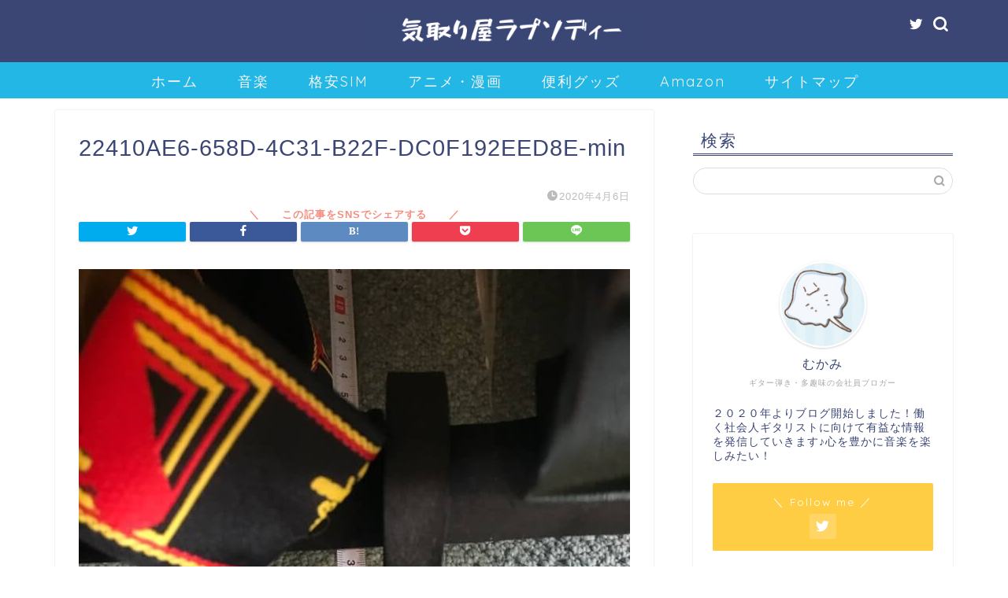

--- FILE ---
content_type: text/html; charset=utf-8
request_url: https://www.google.com/recaptcha/api2/aframe
body_size: 265
content:
<!DOCTYPE HTML><html><head><meta http-equiv="content-type" content="text/html; charset=UTF-8"></head><body><script nonce="k1pEs1D3QDo6-618_gO41Q">/** Anti-fraud and anti-abuse applications only. See google.com/recaptcha */ try{var clients={'sodar':'https://pagead2.googlesyndication.com/pagead/sodar?'};window.addEventListener("message",function(a){try{if(a.source===window.parent){var b=JSON.parse(a.data);var c=clients[b['id']];if(c){var d=document.createElement('img');d.src=c+b['params']+'&rc='+(localStorage.getItem("rc::a")?sessionStorage.getItem("rc::b"):"");window.document.body.appendChild(d);sessionStorage.setItem("rc::e",parseInt(sessionStorage.getItem("rc::e")||0)+1);localStorage.setItem("rc::h",'1768675000115');}}}catch(b){}});window.parent.postMessage("_grecaptcha_ready", "*");}catch(b){}</script></body></html>

--- FILE ---
content_type: application/javascript; charset=utf-8;
request_url: https://dalc.valuecommerce.com/app3?p=886350069&_s=https%3A%2F%2Fmukamiblog.com%2Fstand-osusume%2F22410ae6-658d-4c31-b22f-dc0f192eed8e-min&vf=iVBORw0KGgoAAAANSUhEUgAAAAMAAAADCAYAAABWKLW%2FAAAAMElEQVQYV2NkFGP4nxF6jcF3qg4Do8c%2F5v8neLUZftVfYWDcyNX1P%2BrZNIY0gQcMAA7GDsB%2F5ThdAAAAAElFTkSuQmCC
body_size: 759
content:
vc_linkswitch_callback({"t":"696bd6b6","r":"aWvWtgAPIbYDEAsuCooD7AqKBtQgpg","ub":"aWvWtgACSP4DEAsuCooCsQqKC%2FAgcQ%3D%3D","vcid":"y4XN_FxYghz4nfx8y99WWCaZXJ5_2cucxPgLRBI6UrMp82CpQim4dXqjxKLq0NKH1LWA_MvjEkU5NysKAvKKAP64XZCaqkUGdzCwgezUzhk","vcpub":"0.991670","mini-shopping.yahoo.co.jp":{"a":"2821580","m":"2201292","g":"65519d6f8c"},"shopping.geocities.jp":{"a":"2821580","m":"2201292","g":"65519d6f8c"},"l":4,"shopping.yahoo.co.jp":{"a":"2821580","m":"2201292","g":"65519d6f8c"},"p":886350069,"paypaymall.yahoo.co.jp":{"a":"2821580","m":"2201292","g":"65519d6f8c"},"s":3503735,"approach.yahoo.co.jp":{"a":"2821580","m":"2201292","g":"65519d6f8c"},"paypaystep.yahoo.co.jp":{"a":"2821580","m":"2201292","g":"65519d6f8c"}})